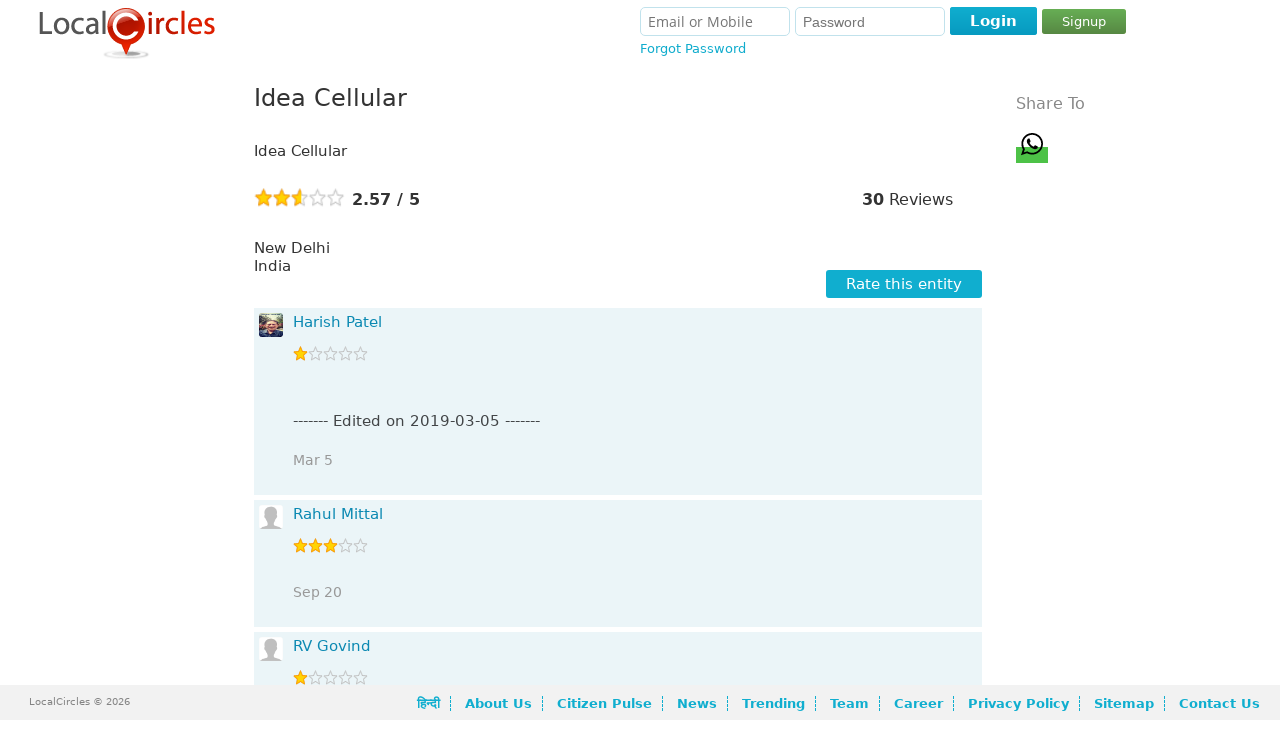

--- FILE ---
content_type: text/html; charset=UTF-8
request_url: https://www.localcircles.com/a/public/rating/iytrmqmqmq
body_size: 24944
content:
 <!DOCTYPE HTML><html> <head><link rel='next' href='https://www.localcircles.com/a/public/rating/idea-cellular/iytrmqmqmq/2'> <meta http-equiv="X-UA-Compatible" content="IE=edge,chrome=1" /><meta http-equiv="Content-Type" content="text/html; charset=utf-8" /><script type="text/javascript">(window.NREUM||(NREUM={})).init={ajax:{deny_list:["bam.nr-data.net"]},feature_flags:["soft_nav"]};(window.NREUM||(NREUM={})).loader_config={licenseKey:"fa8a8f49bf",applicationID:"2120107",browserID:"2120121"};;/*! For license information please see nr-loader-rum-1.308.0.min.js.LICENSE.txt */
(()=>{var e,t,r={163:(e,t,r)=>{"use strict";r.d(t,{j:()=>E});var n=r(384),i=r(1741);var a=r(2555);r(860).K7.genericEvents;const s="experimental.resources",o="register",c=e=>{if(!e||"string"!=typeof e)return!1;try{document.createDocumentFragment().querySelector(e)}catch{return!1}return!0};var d=r(2614),u=r(944),l=r(8122);const f="[data-nr-mask]",g=e=>(0,l.a)(e,(()=>{const e={feature_flags:[],experimental:{allow_registered_children:!1,resources:!1},mask_selector:"*",block_selector:"[data-nr-block]",mask_input_options:{color:!1,date:!1,"datetime-local":!1,email:!1,month:!1,number:!1,range:!1,search:!1,tel:!1,text:!1,time:!1,url:!1,week:!1,textarea:!1,select:!1,password:!0}};return{ajax:{deny_list:void 0,block_internal:!0,enabled:!0,autoStart:!0},api:{get allow_registered_children(){return e.feature_flags.includes(o)||e.experimental.allow_registered_children},set allow_registered_children(t){e.experimental.allow_registered_children=t},duplicate_registered_data:!1},browser_consent_mode:{enabled:!1},distributed_tracing:{enabled:void 0,exclude_newrelic_header:void 0,cors_use_newrelic_header:void 0,cors_use_tracecontext_headers:void 0,allowed_origins:void 0},get feature_flags(){return e.feature_flags},set feature_flags(t){e.feature_flags=t},generic_events:{enabled:!0,autoStart:!0},harvest:{interval:30},jserrors:{enabled:!0,autoStart:!0},logging:{enabled:!0,autoStart:!0},metrics:{enabled:!0,autoStart:!0},obfuscate:void 0,page_action:{enabled:!0},page_view_event:{enabled:!0,autoStart:!0},page_view_timing:{enabled:!0,autoStart:!0},performance:{capture_marks:!1,capture_measures:!1,capture_detail:!0,resources:{get enabled(){return e.feature_flags.includes(s)||e.experimental.resources},set enabled(t){e.experimental.resources=t},asset_types:[],first_party_domains:[],ignore_newrelic:!0}},privacy:{cookies_enabled:!0},proxy:{assets:void 0,beacon:void 0},session:{expiresMs:d.wk,inactiveMs:d.BB},session_replay:{autoStart:!0,enabled:!1,preload:!1,sampling_rate:10,error_sampling_rate:100,collect_fonts:!1,inline_images:!1,fix_stylesheets:!0,mask_all_inputs:!0,get mask_text_selector(){return e.mask_selector},set mask_text_selector(t){c(t)?e.mask_selector="".concat(t,",").concat(f):""===t||null===t?e.mask_selector=f:(0,u.R)(5,t)},get block_class(){return"nr-block"},get ignore_class(){return"nr-ignore"},get mask_text_class(){return"nr-mask"},get block_selector(){return e.block_selector},set block_selector(t){c(t)?e.block_selector+=",".concat(t):""!==t&&(0,u.R)(6,t)},get mask_input_options(){return e.mask_input_options},set mask_input_options(t){t&&"object"==typeof t?e.mask_input_options={...t,password:!0}:(0,u.R)(7,t)}},session_trace:{enabled:!0,autoStart:!0},soft_navigations:{enabled:!0,autoStart:!0},spa:{enabled:!0,autoStart:!0},ssl:void 0,user_actions:{enabled:!0,elementAttributes:["id","className","tagName","type"]}}})());var p=r(6154),m=r(9324);let h=0;const v={buildEnv:m.F3,distMethod:m.Xs,version:m.xv,originTime:p.WN},b={consented:!1},y={appMetadata:{},get consented(){return this.session?.state?.consent||b.consented},set consented(e){b.consented=e},customTransaction:void 0,denyList:void 0,disabled:!1,harvester:void 0,isolatedBacklog:!1,isRecording:!1,loaderType:void 0,maxBytes:3e4,obfuscator:void 0,onerror:void 0,ptid:void 0,releaseIds:{},session:void 0,timeKeeper:void 0,registeredEntities:[],jsAttributesMetadata:{bytes:0},get harvestCount(){return++h}},_=e=>{const t=(0,l.a)(e,y),r=Object.keys(v).reduce((e,t)=>(e[t]={value:v[t],writable:!1,configurable:!0,enumerable:!0},e),{});return Object.defineProperties(t,r)};var w=r(5701);const x=e=>{const t=e.startsWith("http");e+="/",r.p=t?e:"https://"+e};var R=r(7836),k=r(3241);const A={accountID:void 0,trustKey:void 0,agentID:void 0,licenseKey:void 0,applicationID:void 0,xpid:void 0},S=e=>(0,l.a)(e,A),T=new Set;function E(e,t={},r,s){let{init:o,info:c,loader_config:d,runtime:u={},exposed:l=!0}=t;if(!c){const e=(0,n.pV)();o=e.init,c=e.info,d=e.loader_config}e.init=g(o||{}),e.loader_config=S(d||{}),c.jsAttributes??={},p.bv&&(c.jsAttributes.isWorker=!0),e.info=(0,a.D)(c);const f=e.init,m=[c.beacon,c.errorBeacon];T.has(e.agentIdentifier)||(f.proxy.assets&&(x(f.proxy.assets),m.push(f.proxy.assets)),f.proxy.beacon&&m.push(f.proxy.beacon),e.beacons=[...m],function(e){const t=(0,n.pV)();Object.getOwnPropertyNames(i.W.prototype).forEach(r=>{const n=i.W.prototype[r];if("function"!=typeof n||"constructor"===n)return;let a=t[r];e[r]&&!1!==e.exposed&&"micro-agent"!==e.runtime?.loaderType&&(t[r]=(...t)=>{const n=e[r](...t);return a?a(...t):n})})}(e),(0,n.US)("activatedFeatures",w.B)),u.denyList=[...f.ajax.deny_list||[],...f.ajax.block_internal?m:[]],u.ptid=e.agentIdentifier,u.loaderType=r,e.runtime=_(u),T.has(e.agentIdentifier)||(e.ee=R.ee.get(e.agentIdentifier),e.exposed=l,(0,k.W)({agentIdentifier:e.agentIdentifier,drained:!!w.B?.[e.agentIdentifier],type:"lifecycle",name:"initialize",feature:void 0,data:e.config})),T.add(e.agentIdentifier)}},384:(e,t,r)=>{"use strict";r.d(t,{NT:()=>s,US:()=>u,Zm:()=>o,bQ:()=>d,dV:()=>c,pV:()=>l});var n=r(6154),i=r(1863),a=r(1910);const s={beacon:"bam.nr-data.net",errorBeacon:"bam.nr-data.net"};function o(){return n.gm.NREUM||(n.gm.NREUM={}),void 0===n.gm.newrelic&&(n.gm.newrelic=n.gm.NREUM),n.gm.NREUM}function c(){let e=o();return e.o||(e.o={ST:n.gm.setTimeout,SI:n.gm.setImmediate||n.gm.setInterval,CT:n.gm.clearTimeout,XHR:n.gm.XMLHttpRequest,REQ:n.gm.Request,EV:n.gm.Event,PR:n.gm.Promise,MO:n.gm.MutationObserver,FETCH:n.gm.fetch,WS:n.gm.WebSocket},(0,a.i)(...Object.values(e.o))),e}function d(e,t){let r=o();r.initializedAgents??={},t.initializedAt={ms:(0,i.t)(),date:new Date},r.initializedAgents[e]=t}function u(e,t){o()[e]=t}function l(){return function(){let e=o();const t=e.info||{};e.info={beacon:s.beacon,errorBeacon:s.errorBeacon,...t}}(),function(){let e=o();const t=e.init||{};e.init={...t}}(),c(),function(){let e=o();const t=e.loader_config||{};e.loader_config={...t}}(),o()}},782:(e,t,r)=>{"use strict";r.d(t,{T:()=>n});const n=r(860).K7.pageViewTiming},860:(e,t,r)=>{"use strict";r.d(t,{$J:()=>u,K7:()=>c,P3:()=>d,XX:()=>i,Yy:()=>o,df:()=>a,qY:()=>n,v4:()=>s});const n="events",i="jserrors",a="browser/blobs",s="rum",o="browser/logs",c={ajax:"ajax",genericEvents:"generic_events",jserrors:i,logging:"logging",metrics:"metrics",pageAction:"page_action",pageViewEvent:"page_view_event",pageViewTiming:"page_view_timing",sessionReplay:"session_replay",sessionTrace:"session_trace",softNav:"soft_navigations",spa:"spa"},d={[c.pageViewEvent]:1,[c.pageViewTiming]:2,[c.metrics]:3,[c.jserrors]:4,[c.spa]:5,[c.ajax]:6,[c.sessionTrace]:7,[c.softNav]:8,[c.sessionReplay]:9,[c.logging]:10,[c.genericEvents]:11},u={[c.pageViewEvent]:s,[c.pageViewTiming]:n,[c.ajax]:n,[c.spa]:n,[c.softNav]:n,[c.metrics]:i,[c.jserrors]:i,[c.sessionTrace]:a,[c.sessionReplay]:a,[c.logging]:o,[c.genericEvents]:"ins"}},944:(e,t,r)=>{"use strict";r.d(t,{R:()=>i});var n=r(3241);function i(e,t){"function"==typeof console.debug&&(console.debug("New Relic Warning: https://github.com/newrelic/newrelic-browser-agent/blob/main/docs/warning-codes.md#".concat(e),t),(0,n.W)({agentIdentifier:null,drained:null,type:"data",name:"warn",feature:"warn",data:{code:e,secondary:t}}))}},1687:(e,t,r)=>{"use strict";r.d(t,{Ak:()=>d,Ze:()=>f,x3:()=>u});var n=r(3241),i=r(7836),a=r(3606),s=r(860),o=r(2646);const c={};function d(e,t){const r={staged:!1,priority:s.P3[t]||0};l(e),c[e].get(t)||c[e].set(t,r)}function u(e,t){e&&c[e]&&(c[e].get(t)&&c[e].delete(t),p(e,t,!1),c[e].size&&g(e))}function l(e){if(!e)throw new Error("agentIdentifier required");c[e]||(c[e]=new Map)}function f(e="",t="feature",r=!1){if(l(e),!e||!c[e].get(t)||r)return p(e,t);c[e].get(t).staged=!0,g(e)}function g(e){const t=Array.from(c[e]);t.every(([e,t])=>t.staged)&&(t.sort((e,t)=>e[1].priority-t[1].priority),t.forEach(([t])=>{c[e].delete(t),p(e,t)}))}function p(e,t,r=!0){const s=e?i.ee.get(e):i.ee,c=a.i.handlers;if(!s.aborted&&s.backlog&&c){if((0,n.W)({agentIdentifier:e,type:"lifecycle",name:"drain",feature:t}),r){const e=s.backlog[t],r=c[t];if(r){for(let t=0;e&&t<e.length;++t)m(e[t],r);Object.entries(r).forEach(([e,t])=>{Object.values(t||{}).forEach(t=>{t[0]?.on&&t[0]?.context()instanceof o.y&&t[0].on(e,t[1])})})}}s.isolatedBacklog||delete c[t],s.backlog[t]=null,s.emit("drain-"+t,[])}}function m(e,t){var r=e[1];Object.values(t[r]||{}).forEach(t=>{var r=e[0];if(t[0]===r){var n=t[1],i=e[3],a=e[2];n.apply(i,a)}})}},1738:(e,t,r)=>{"use strict";r.d(t,{U:()=>g,Y:()=>f});var n=r(3241),i=r(9908),a=r(1863),s=r(944),o=r(5701),c=r(3969),d=r(8362),u=r(860),l=r(4261);function f(e,t,r,a){const f=a||r;!f||f[e]&&f[e]!==d.d.prototype[e]||(f[e]=function(){(0,i.p)(c.xV,["API/"+e+"/called"],void 0,u.K7.metrics,r.ee),(0,n.W)({agentIdentifier:r.agentIdentifier,drained:!!o.B?.[r.agentIdentifier],type:"data",name:"api",feature:l.Pl+e,data:{}});try{return t.apply(this,arguments)}catch(e){(0,s.R)(23,e)}})}function g(e,t,r,n,s){const o=e.info;null===r?delete o.jsAttributes[t]:o.jsAttributes[t]=r,(s||null===r)&&(0,i.p)(l.Pl+n,[(0,a.t)(),t,r],void 0,"session",e.ee)}},1741:(e,t,r)=>{"use strict";r.d(t,{W:()=>a});var n=r(944),i=r(4261);class a{#e(e,...t){if(this[e]!==a.prototype[e])return this[e](...t);(0,n.R)(35,e)}addPageAction(e,t){return this.#e(i.hG,e,t)}register(e){return this.#e(i.eY,e)}recordCustomEvent(e,t){return this.#e(i.fF,e,t)}setPageViewName(e,t){return this.#e(i.Fw,e,t)}setCustomAttribute(e,t,r){return this.#e(i.cD,e,t,r)}noticeError(e,t){return this.#e(i.o5,e,t)}setUserId(e,t=!1){return this.#e(i.Dl,e,t)}setApplicationVersion(e){return this.#e(i.nb,e)}setErrorHandler(e){return this.#e(i.bt,e)}addRelease(e,t){return this.#e(i.k6,e,t)}log(e,t){return this.#e(i.$9,e,t)}start(){return this.#e(i.d3)}finished(e){return this.#e(i.BL,e)}recordReplay(){return this.#e(i.CH)}pauseReplay(){return this.#e(i.Tb)}addToTrace(e){return this.#e(i.U2,e)}setCurrentRouteName(e){return this.#e(i.PA,e)}interaction(e){return this.#e(i.dT,e)}wrapLogger(e,t,r){return this.#e(i.Wb,e,t,r)}measure(e,t){return this.#e(i.V1,e,t)}consent(e){return this.#e(i.Pv,e)}}},1863:(e,t,r)=>{"use strict";function n(){return Math.floor(performance.now())}r.d(t,{t:()=>n})},1910:(e,t,r)=>{"use strict";r.d(t,{i:()=>a});var n=r(944);const i=new Map;function a(...e){return e.every(e=>{if(i.has(e))return i.get(e);const t="function"==typeof e?e.toString():"",r=t.includes("[native code]"),a=t.includes("nrWrapper");return r||a||(0,n.R)(64,e?.name||t),i.set(e,r),r})}},2555:(e,t,r)=>{"use strict";r.d(t,{D:()=>o,f:()=>s});var n=r(384),i=r(8122);const a={beacon:n.NT.beacon,errorBeacon:n.NT.errorBeacon,licenseKey:void 0,applicationID:void 0,sa:void 0,queueTime:void 0,applicationTime:void 0,ttGuid:void 0,user:void 0,account:void 0,product:void 0,extra:void 0,jsAttributes:{},userAttributes:void 0,atts:void 0,transactionName:void 0,tNamePlain:void 0};function s(e){try{return!!e.licenseKey&&!!e.errorBeacon&&!!e.applicationID}catch(e){return!1}}const o=e=>(0,i.a)(e,a)},2614:(e,t,r)=>{"use strict";r.d(t,{BB:()=>s,H3:()=>n,g:()=>d,iL:()=>c,tS:()=>o,uh:()=>i,wk:()=>a});const n="NRBA",i="SESSION",a=144e5,s=18e5,o={STARTED:"session-started",PAUSE:"session-pause",RESET:"session-reset",RESUME:"session-resume",UPDATE:"session-update"},c={SAME_TAB:"same-tab",CROSS_TAB:"cross-tab"},d={OFF:0,FULL:1,ERROR:2}},2646:(e,t,r)=>{"use strict";r.d(t,{y:()=>n});class n{constructor(e){this.contextId=e}}},2843:(e,t,r)=>{"use strict";r.d(t,{G:()=>a,u:()=>i});var n=r(3878);function i(e,t=!1,r,i){(0,n.DD)("visibilitychange",function(){if(t)return void("hidden"===document.visibilityState&&e());e(document.visibilityState)},r,i)}function a(e,t,r){(0,n.sp)("pagehide",e,t,r)}},3241:(e,t,r)=>{"use strict";r.d(t,{W:()=>a});var n=r(6154);const i="newrelic";function a(e={}){try{n.gm.dispatchEvent(new CustomEvent(i,{detail:e}))}catch(e){}}},3606:(e,t,r)=>{"use strict";r.d(t,{i:()=>a});var n=r(9908);a.on=s;var i=a.handlers={};function a(e,t,r,a){s(a||n.d,i,e,t,r)}function s(e,t,r,i,a){a||(a="feature"),e||(e=n.d);var s=t[a]=t[a]||{};(s[r]=s[r]||[]).push([e,i])}},3878:(e,t,r)=>{"use strict";function n(e,t){return{capture:e,passive:!1,signal:t}}function i(e,t,r=!1,i){window.addEventListener(e,t,n(r,i))}function a(e,t,r=!1,i){document.addEventListener(e,t,n(r,i))}r.d(t,{DD:()=>a,jT:()=>n,sp:()=>i})},3969:(e,t,r)=>{"use strict";r.d(t,{TZ:()=>n,XG:()=>o,rs:()=>i,xV:()=>s,z_:()=>a});const n=r(860).K7.metrics,i="sm",a="cm",s="storeSupportabilityMetrics",o="storeEventMetrics"},4234:(e,t,r)=>{"use strict";r.d(t,{W:()=>a});var n=r(7836),i=r(1687);class a{constructor(e,t){this.agentIdentifier=e,this.ee=n.ee.get(e),this.featureName=t,this.blocked=!1}deregisterDrain(){(0,i.x3)(this.agentIdentifier,this.featureName)}}},4261:(e,t,r)=>{"use strict";r.d(t,{$9:()=>d,BL:()=>o,CH:()=>g,Dl:()=>_,Fw:()=>y,PA:()=>h,Pl:()=>n,Pv:()=>k,Tb:()=>l,U2:()=>a,V1:()=>R,Wb:()=>x,bt:()=>b,cD:()=>v,d3:()=>w,dT:()=>c,eY:()=>p,fF:()=>f,hG:()=>i,k6:()=>s,nb:()=>m,o5:()=>u});const n="api-",i="addPageAction",a="addToTrace",s="addRelease",o="finished",c="interaction",d="log",u="noticeError",l="pauseReplay",f="recordCustomEvent",g="recordReplay",p="register",m="setApplicationVersion",h="setCurrentRouteName",v="setCustomAttribute",b="setErrorHandler",y="setPageViewName",_="setUserId",w="start",x="wrapLogger",R="measure",k="consent"},5289:(e,t,r)=>{"use strict";r.d(t,{GG:()=>s,Qr:()=>c,sB:()=>o});var n=r(3878),i=r(6389);function a(){return"undefined"==typeof document||"complete"===document.readyState}function s(e,t){if(a())return e();const r=(0,i.J)(e),s=setInterval(()=>{a()&&(clearInterval(s),r())},500);(0,n.sp)("load",r,t)}function o(e){if(a())return e();(0,n.DD)("DOMContentLoaded",e)}function c(e){if(a())return e();(0,n.sp)("popstate",e)}},5607:(e,t,r)=>{"use strict";r.d(t,{W:()=>n});const n=(0,r(9566).bz)()},5701:(e,t,r)=>{"use strict";r.d(t,{B:()=>a,t:()=>s});var n=r(3241);const i=new Set,a={};function s(e,t){const r=t.agentIdentifier;a[r]??={},e&&"object"==typeof e&&(i.has(r)||(t.ee.emit("rumresp",[e]),a[r]=e,i.add(r),(0,n.W)({agentIdentifier:r,loaded:!0,drained:!0,type:"lifecycle",name:"load",feature:void 0,data:e})))}},6154:(e,t,r)=>{"use strict";r.d(t,{OF:()=>c,RI:()=>i,WN:()=>u,bv:()=>a,eN:()=>l,gm:()=>s,mw:()=>o,sb:()=>d});var n=r(1863);const i="undefined"!=typeof window&&!!window.document,a="undefined"!=typeof WorkerGlobalScope&&("undefined"!=typeof self&&self instanceof WorkerGlobalScope&&self.navigator instanceof WorkerNavigator||"undefined"!=typeof globalThis&&globalThis instanceof WorkerGlobalScope&&globalThis.navigator instanceof WorkerNavigator),s=i?window:"undefined"!=typeof WorkerGlobalScope&&("undefined"!=typeof self&&self instanceof WorkerGlobalScope&&self||"undefined"!=typeof globalThis&&globalThis instanceof WorkerGlobalScope&&globalThis),o=Boolean("hidden"===s?.document?.visibilityState),c=/iPad|iPhone|iPod/.test(s.navigator?.userAgent),d=c&&"undefined"==typeof SharedWorker,u=((()=>{const e=s.navigator?.userAgent?.match(/Firefox[/\s](\d+\.\d+)/);Array.isArray(e)&&e.length>=2&&e[1]})(),Date.now()-(0,n.t)()),l=()=>"undefined"!=typeof PerformanceNavigationTiming&&s?.performance?.getEntriesByType("navigation")?.[0]?.responseStart},6389:(e,t,r)=>{"use strict";function n(e,t=500,r={}){const n=r?.leading||!1;let i;return(...r)=>{n&&void 0===i&&(e.apply(this,r),i=setTimeout(()=>{i=clearTimeout(i)},t)),n||(clearTimeout(i),i=setTimeout(()=>{e.apply(this,r)},t))}}function i(e){let t=!1;return(...r)=>{t||(t=!0,e.apply(this,r))}}r.d(t,{J:()=>i,s:()=>n})},6630:(e,t,r)=>{"use strict";r.d(t,{T:()=>n});const n=r(860).K7.pageViewEvent},7699:(e,t,r)=>{"use strict";r.d(t,{It:()=>a,KC:()=>o,No:()=>i,qh:()=>s});var n=r(860);const i=16e3,a=1e6,s="SESSION_ERROR",o={[n.K7.logging]:!0,[n.K7.genericEvents]:!1,[n.K7.jserrors]:!1,[n.K7.ajax]:!1}},7836:(e,t,r)=>{"use strict";r.d(t,{P:()=>o,ee:()=>c});var n=r(384),i=r(8990),a=r(2646),s=r(5607);const o="nr@context:".concat(s.W),c=function e(t,r){var n={},s={},u={},l=!1;try{l=16===r.length&&d.initializedAgents?.[r]?.runtime.isolatedBacklog}catch(e){}var f={on:p,addEventListener:p,removeEventListener:function(e,t){var r=n[e];if(!r)return;for(var i=0;i<r.length;i++)r[i]===t&&r.splice(i,1)},emit:function(e,r,n,i,a){!1!==a&&(a=!0);if(c.aborted&&!i)return;t&&a&&t.emit(e,r,n);var o=g(n);m(e).forEach(e=>{e.apply(o,r)});var d=v()[s[e]];d&&d.push([f,e,r,o]);return o},get:h,listeners:m,context:g,buffer:function(e,t){const r=v();if(t=t||"feature",f.aborted)return;Object.entries(e||{}).forEach(([e,n])=>{s[n]=t,t in r||(r[t]=[])})},abort:function(){f._aborted=!0,Object.keys(f.backlog).forEach(e=>{delete f.backlog[e]})},isBuffering:function(e){return!!v()[s[e]]},debugId:r,backlog:l?{}:t&&"object"==typeof t.backlog?t.backlog:{},isolatedBacklog:l};return Object.defineProperty(f,"aborted",{get:()=>{let e=f._aborted||!1;return e||(t&&(e=t.aborted),e)}}),f;function g(e){return e&&e instanceof a.y?e:e?(0,i.I)(e,o,()=>new a.y(o)):new a.y(o)}function p(e,t){n[e]=m(e).concat(t)}function m(e){return n[e]||[]}function h(t){return u[t]=u[t]||e(f,t)}function v(){return f.backlog}}(void 0,"globalEE"),d=(0,n.Zm)();d.ee||(d.ee=c)},8122:(e,t,r)=>{"use strict";r.d(t,{a:()=>i});var n=r(944);function i(e,t){try{if(!e||"object"!=typeof e)return(0,n.R)(3);if(!t||"object"!=typeof t)return(0,n.R)(4);const r=Object.create(Object.getPrototypeOf(t),Object.getOwnPropertyDescriptors(t)),a=0===Object.keys(r).length?e:r;for(let s in a)if(void 0!==e[s])try{if(null===e[s]){r[s]=null;continue}Array.isArray(e[s])&&Array.isArray(t[s])?r[s]=Array.from(new Set([...e[s],...t[s]])):"object"==typeof e[s]&&"object"==typeof t[s]?r[s]=i(e[s],t[s]):r[s]=e[s]}catch(e){r[s]||(0,n.R)(1,e)}return r}catch(e){(0,n.R)(2,e)}}},8362:(e,t,r)=>{"use strict";r.d(t,{d:()=>a});var n=r(9566),i=r(1741);class a extends i.W{agentIdentifier=(0,n.LA)(16)}},8374:(e,t,r)=>{r.nc=(()=>{try{return document?.currentScript?.nonce}catch(e){}return""})()},8990:(e,t,r)=>{"use strict";r.d(t,{I:()=>i});var n=Object.prototype.hasOwnProperty;function i(e,t,r){if(n.call(e,t))return e[t];var i=r();if(Object.defineProperty&&Object.keys)try{return Object.defineProperty(e,t,{value:i,writable:!0,enumerable:!1}),i}catch(e){}return e[t]=i,i}},9324:(e,t,r)=>{"use strict";r.d(t,{F3:()=>i,Xs:()=>a,xv:()=>n});const n="1.308.0",i="PROD",a="CDN"},9566:(e,t,r)=>{"use strict";r.d(t,{LA:()=>o,bz:()=>s});var n=r(6154);const i="xxxxxxxx-xxxx-4xxx-yxxx-xxxxxxxxxxxx";function a(e,t){return e?15&e[t]:16*Math.random()|0}function s(){const e=n.gm?.crypto||n.gm?.msCrypto;let t,r=0;return e&&e.getRandomValues&&(t=e.getRandomValues(new Uint8Array(30))),i.split("").map(e=>"x"===e?a(t,r++).toString(16):"y"===e?(3&a()|8).toString(16):e).join("")}function o(e){const t=n.gm?.crypto||n.gm?.msCrypto;let r,i=0;t&&t.getRandomValues&&(r=t.getRandomValues(new Uint8Array(e)));const s=[];for(var o=0;o<e;o++)s.push(a(r,i++).toString(16));return s.join("")}},9908:(e,t,r)=>{"use strict";r.d(t,{d:()=>n,p:()=>i});var n=r(7836).ee.get("handle");function i(e,t,r,i,a){a?(a.buffer([e],i),a.emit(e,t,r)):(n.buffer([e],i),n.emit(e,t,r))}}},n={};function i(e){var t=n[e];if(void 0!==t)return t.exports;var a=n[e]={exports:{}};return r[e](a,a.exports,i),a.exports}i.m=r,i.d=(e,t)=>{for(var r in t)i.o(t,r)&&!i.o(e,r)&&Object.defineProperty(e,r,{enumerable:!0,get:t[r]})},i.f={},i.e=e=>Promise.all(Object.keys(i.f).reduce((t,r)=>(i.f[r](e,t),t),[])),i.u=e=>"nr-rum-1.308.0.min.js",i.o=(e,t)=>Object.prototype.hasOwnProperty.call(e,t),e={},t="NRBA-1.308.0.PROD:",i.l=(r,n,a,s)=>{if(e[r])e[r].push(n);else{var o,c;if(void 0!==a)for(var d=document.getElementsByTagName("script"),u=0;u<d.length;u++){var l=d[u];if(l.getAttribute("src")==r||l.getAttribute("data-webpack")==t+a){o=l;break}}if(!o){c=!0;var f={296:"sha512-+MIMDsOcckGXa1EdWHqFNv7P+JUkd5kQwCBr3KE6uCvnsBNUrdSt4a/3/L4j4TxtnaMNjHpza2/erNQbpacJQA=="};(o=document.createElement("script")).charset="utf-8",i.nc&&o.setAttribute("nonce",i.nc),o.setAttribute("data-webpack",t+a),o.src=r,0!==o.src.indexOf(window.location.origin+"/")&&(o.crossOrigin="anonymous"),f[s]&&(o.integrity=f[s])}e[r]=[n];var g=(t,n)=>{o.onerror=o.onload=null,clearTimeout(p);var i=e[r];if(delete e[r],o.parentNode&&o.parentNode.removeChild(o),i&&i.forEach(e=>e(n)),t)return t(n)},p=setTimeout(g.bind(null,void 0,{type:"timeout",target:o}),12e4);o.onerror=g.bind(null,o.onerror),o.onload=g.bind(null,o.onload),c&&document.head.appendChild(o)}},i.r=e=>{"undefined"!=typeof Symbol&&Symbol.toStringTag&&Object.defineProperty(e,Symbol.toStringTag,{value:"Module"}),Object.defineProperty(e,"__esModule",{value:!0})},i.p="https://js-agent.newrelic.com/",(()=>{var e={374:0,840:0};i.f.j=(t,r)=>{var n=i.o(e,t)?e[t]:void 0;if(0!==n)if(n)r.push(n[2]);else{var a=new Promise((r,i)=>n=e[t]=[r,i]);r.push(n[2]=a);var s=i.p+i.u(t),o=new Error;i.l(s,r=>{if(i.o(e,t)&&(0!==(n=e[t])&&(e[t]=void 0),n)){var a=r&&("load"===r.type?"missing":r.type),s=r&&r.target&&r.target.src;o.message="Loading chunk "+t+" failed: ("+a+": "+s+")",o.name="ChunkLoadError",o.type=a,o.request=s,n[1](o)}},"chunk-"+t,t)}};var t=(t,r)=>{var n,a,[s,o,c]=r,d=0;if(s.some(t=>0!==e[t])){for(n in o)i.o(o,n)&&(i.m[n]=o[n]);if(c)c(i)}for(t&&t(r);d<s.length;d++)a=s[d],i.o(e,a)&&e[a]&&e[a][0](),e[a]=0},r=self["webpackChunk:NRBA-1.308.0.PROD"]=self["webpackChunk:NRBA-1.308.0.PROD"]||[];r.forEach(t.bind(null,0)),r.push=t.bind(null,r.push.bind(r))})(),(()=>{"use strict";i(8374);var e=i(8362),t=i(860);const r=Object.values(t.K7);var n=i(163);var a=i(9908),s=i(1863),o=i(4261),c=i(1738);var d=i(1687),u=i(4234),l=i(5289),f=i(6154),g=i(944),p=i(384);const m=e=>f.RI&&!0===e?.privacy.cookies_enabled;function h(e){return!!(0,p.dV)().o.MO&&m(e)&&!0===e?.session_trace.enabled}var v=i(6389),b=i(7699);class y extends u.W{constructor(e,t){super(e.agentIdentifier,t),this.agentRef=e,this.abortHandler=void 0,this.featAggregate=void 0,this.loadedSuccessfully=void 0,this.onAggregateImported=new Promise(e=>{this.loadedSuccessfully=e}),this.deferred=Promise.resolve(),!1===e.init[this.featureName].autoStart?this.deferred=new Promise((t,r)=>{this.ee.on("manual-start-all",(0,v.J)(()=>{(0,d.Ak)(e.agentIdentifier,this.featureName),t()}))}):(0,d.Ak)(e.agentIdentifier,t)}importAggregator(e,t,r={}){if(this.featAggregate)return;const n=async()=>{let n;await this.deferred;try{if(m(e.init)){const{setupAgentSession:t}=await i.e(296).then(i.bind(i,3305));n=t(e)}}catch(e){(0,g.R)(20,e),this.ee.emit("internal-error",[e]),(0,a.p)(b.qh,[e],void 0,this.featureName,this.ee)}try{if(!this.#t(this.featureName,n,e.init))return(0,d.Ze)(this.agentIdentifier,this.featureName),void this.loadedSuccessfully(!1);const{Aggregate:i}=await t();this.featAggregate=new i(e,r),e.runtime.harvester.initializedAggregates.push(this.featAggregate),this.loadedSuccessfully(!0)}catch(e){(0,g.R)(34,e),this.abortHandler?.(),(0,d.Ze)(this.agentIdentifier,this.featureName,!0),this.loadedSuccessfully(!1),this.ee&&this.ee.abort()}};f.RI?(0,l.GG)(()=>n(),!0):n()}#t(e,r,n){if(this.blocked)return!1;switch(e){case t.K7.sessionReplay:return h(n)&&!!r;case t.K7.sessionTrace:return!!r;default:return!0}}}var _=i(6630),w=i(2614),x=i(3241);class R extends y{static featureName=_.T;constructor(e){var t;super(e,_.T),this.setupInspectionEvents(e.agentIdentifier),t=e,(0,c.Y)(o.Fw,function(e,r){"string"==typeof e&&("/"!==e.charAt(0)&&(e="/"+e),t.runtime.customTransaction=(r||"http://custom.transaction")+e,(0,a.p)(o.Pl+o.Fw,[(0,s.t)()],void 0,void 0,t.ee))},t),this.importAggregator(e,()=>i.e(296).then(i.bind(i,3943)))}setupInspectionEvents(e){const t=(t,r)=>{t&&(0,x.W)({agentIdentifier:e,timeStamp:t.timeStamp,loaded:"complete"===t.target.readyState,type:"window",name:r,data:t.target.location+""})};(0,l.sB)(e=>{t(e,"DOMContentLoaded")}),(0,l.GG)(e=>{t(e,"load")}),(0,l.Qr)(e=>{t(e,"navigate")}),this.ee.on(w.tS.UPDATE,(t,r)=>{(0,x.W)({agentIdentifier:e,type:"lifecycle",name:"session",data:r})})}}class k extends e.d{constructor(e){var t;(super(),f.gm)?(this.features={},(0,p.bQ)(this.agentIdentifier,this),this.desiredFeatures=new Set(e.features||[]),this.desiredFeatures.add(R),(0,n.j)(this,e,e.loaderType||"agent"),t=this,(0,c.Y)(o.cD,function(e,r,n=!1){if("string"==typeof e){if(["string","number","boolean"].includes(typeof r)||null===r)return(0,c.U)(t,e,r,o.cD,n);(0,g.R)(40,typeof r)}else(0,g.R)(39,typeof e)},t),function(e){(0,c.Y)(o.Dl,function(t,r=!1){if("string"!=typeof t&&null!==t)return void(0,g.R)(41,typeof t);const n=e.info.jsAttributes["enduser.id"];r&&null!=n&&n!==t?(0,a.p)(o.Pl+"setUserIdAndResetSession",[t],void 0,"session",e.ee):(0,c.U)(e,"enduser.id",t,o.Dl,!0)},e)}(this),function(e){(0,c.Y)(o.nb,function(t){if("string"==typeof t||null===t)return(0,c.U)(e,"application.version",t,o.nb,!1);(0,g.R)(42,typeof t)},e)}(this),function(e){(0,c.Y)(o.d3,function(){e.ee.emit("manual-start-all")},e)}(this),function(e){(0,c.Y)(o.Pv,function(t=!0){if("boolean"==typeof t){if((0,a.p)(o.Pl+o.Pv,[t],void 0,"session",e.ee),e.runtime.consented=t,t){const t=e.features.page_view_event;t.onAggregateImported.then(e=>{const r=t.featAggregate;e&&!r.sentRum&&r.sendRum()})}}else(0,g.R)(65,typeof t)},e)}(this),this.run()):(0,g.R)(21)}get config(){return{info:this.info,init:this.init,loader_config:this.loader_config,runtime:this.runtime}}get api(){return this}run(){try{const e=function(e){const t={};return r.forEach(r=>{t[r]=!!e[r]?.enabled}),t}(this.init),n=[...this.desiredFeatures];n.sort((e,r)=>t.P3[e.featureName]-t.P3[r.featureName]),n.forEach(r=>{if(!e[r.featureName]&&r.featureName!==t.K7.pageViewEvent)return;if(r.featureName===t.K7.spa)return void(0,g.R)(67);const n=function(e){switch(e){case t.K7.ajax:return[t.K7.jserrors];case t.K7.sessionTrace:return[t.K7.ajax,t.K7.pageViewEvent];case t.K7.sessionReplay:return[t.K7.sessionTrace];case t.K7.pageViewTiming:return[t.K7.pageViewEvent];default:return[]}}(r.featureName).filter(e=>!(e in this.features));n.length>0&&(0,g.R)(36,{targetFeature:r.featureName,missingDependencies:n}),this.features[r.featureName]=new r(this)})}catch(e){(0,g.R)(22,e);for(const e in this.features)this.features[e].abortHandler?.();const t=(0,p.Zm)();delete t.initializedAgents[this.agentIdentifier]?.features,delete this.sharedAggregator;return t.ee.get(this.agentIdentifier).abort(),!1}}}var A=i(2843),S=i(782);class T extends y{static featureName=S.T;constructor(e){super(e,S.T),f.RI&&((0,A.u)(()=>(0,a.p)("docHidden",[(0,s.t)()],void 0,S.T,this.ee),!0),(0,A.G)(()=>(0,a.p)("winPagehide",[(0,s.t)()],void 0,S.T,this.ee)),this.importAggregator(e,()=>i.e(296).then(i.bind(i,2117))))}}var E=i(3969);class I extends y{static featureName=E.TZ;constructor(e){super(e,E.TZ),f.RI&&document.addEventListener("securitypolicyviolation",e=>{(0,a.p)(E.xV,["Generic/CSPViolation/Detected"],void 0,this.featureName,this.ee)}),this.importAggregator(e,()=>i.e(296).then(i.bind(i,9623)))}}new k({features:[R,T,I],loaderType:"lite"})})()})();</script> <meta name="apple-itunes-app" content="app-id=707948385"><meta name="google-play-app" content="app-id=org.apache.cordova.app.LocalCircles"><meta name="google-site-verification" content="I48Lp-KXZsmDVOOsISn-r9TnkwFncszcKG17SLChGZc" /> <title>Idea Cellular Rating, Mobile Networks</title><meta name="description" content="Idea Cellular Review, Address, Contact number & Email. Submit your complaint or review on Idea Cellular" /> <meta property="og:title" content="Idea Cellular Rating, Mobile Networks" /> <meta property="twitter:title" content="Idea Cellular Rating, Mobile Networks" /> <meta property="og:type" content="website" /> <meta property="og:url" content="https://www.localcircles.com/a/public/rating/iytrmqmqmq" /> <meta property="twitter:url" content="https://www.localcircles.com/a/public/rating/iytrmqmqmq" /> <meta property="og:image" content="https://s3-ap-southeast-1.amazonaws.com/lc-public-content/img/localcircles_logo.png" /> <meta property="twitter:image" content="https://s3-ap-southeast-1.amazonaws.com/lc-public-content/img/localcircles_logo.png" /> <meta property="og:site_name" content="LocalCircles" /> <meta property="og:description" content="Idea Cellular Review, Address, Contact number & Email. Submit your complaint or review on Idea Cellular" /> <meta property="twitter:description" content="Idea Cellular Review, Address, Contact number & Email. Submit your complaint or review on Idea Cellular" /> <meta name="keywords" content="Idea Cellular Mobile Networks"/><meta name="googlebot" content="noodp" /><meta name="document-type" content="Public" /><meta name="Classification" content="Local Social Networking and Local trusted businesses" /><link rel='alternate' media='only screen and (max-width: 640px)' href='https://m-www.localcircles.com/a/public/rating/iytrmqmqmq'> <script>var isFullSiteView = true;</script><meta name="viewport" content="width=device-width, initial-scale=1.0, maximum-scale=1.0, user-scalable=yes"/><script>isFullSiteView = false;</script> <link rel="icon" href="https://www.localcircles.com/a/favicon.ico"> <link rel="shortcut icon" href="https://www.localcircles.com/a/favicon.ico"> <link rel="apple-touch-icon" href="https://www.localcircles.com/a/favicon.ico"> <link rel="apple-touch-icon-precomposed" href="https://www.localcircles.com/a/favicon.ico"> <meta property="fb:app_id" content="350265768387090"><link type='text/css' rel='stylesheet' href='https://s3-ap-southeast-1.amazonaws.com/www-min/css/min/common.css?v=7.1.154'/><link type='text/css' rel='stylesheet' href='https://s3-ap-southeast-1.amazonaws.com/www-min/css/min/globalpublicpage.css?v=7.1.154'/><link type='text/css' rel='stylesheet' href='https://s3-ap-southeast-1.amazonaws.com/www-min/css/min/login.css?v=7.1.154'/><link type='text/css' rel='stylesheet' href='https://s3-ap-southeast-1.amazonaws.com/www-min/css/min/seo.css?v=7.1.154'/><link type='text/css' rel='stylesheet' href='https://s3-ap-southeast-1.amazonaws.com/www-min/css/min/publicpages.css?v=7.1.154'/><script>var trackEcptError = false; var isProd = true;	/*if(trackEcptError && isProd){	var _errs=["5171f0998c2f2bc015000605"];(function(a,b){//a.onerror=function(){_errs.push(arguments)}; var d=function(){var a=b.createElement("script"),c=b.getElementsByTagName("script")[0]; a.src="//d15qhc0lu1ghnk.cloudfront.net/beacon.js";a.async=!0; c.parentNode.insertBefore(a,c)};a.addEventListener?a.addEventListener("load",d,!1): a.attachEvent("onload",d)})(window,document);	}*/</script><style>.md-cls{visibility: visible;}</style><script type="text/javascript" >var locale = 'en_US.UTF-8';	var mapKey = 'AIzaSyCLN31ug6z7UUJYNiCmlrkE-zgiDNKasrs';	var GAAccount = 'VUEtMjg0NTk4ODEtMQ==';	var user149EncryptedUserId = "Cwj_pYYYTUIn5FILQnjDF77OG91FXZqb-oGf_TQFIh0";	var user699EncryptedUserId = "dSrYzlFglgMFikw04XpsmcAx0xfPPpzmAfr7nr9OefI";	var loggedInEmail = "";	var loggedInEncrytedUserId = "";	var isAggregateAjax = true;	var trackJSError = false;	var trackAjaxError = true;	var includeMixPanel = false;	var mixPanelKey = '8bdfee3ec66abbaa8dc8aeeaf7f7e0e5';	var maxFileUploadSize = 110;	var trackSignup = 'N';	var authority_user = false; var showAppDownloadMsg = false;	var solr_on = true;	var tagging_on = false;	var showResetBounce = 0;	var ajaxTimeDelay = 1000;	var showWebPush = 1;	var defaultLanguage = 'en';	var curUserDetails = {};	var ctx = 'https://www.localcircles.com/a/';var nonmobilectx = 'https://localcircles.com/a/';var mailerctx = 'http://mailer-app.localcircles.com/a/';var imgctx = 'https://s3-ap-southeast-1.amazonaws.com/lc-public-content/';var resctx = 'https://s3-ap-southeast-1.amazonaws.com/www-min/';var attactx = 'https://s3-ap-southeast-1.amazonaws.com/lc-public-content/';var protocol = 'https://';var trialmembercnt = 20;var bflag = '0';var ulang = 'hi_IN.UTF-8';var logincount = 0;var fid = '350265768387090';</script> </head> <body class="">  <input type="hidden" id="redirectUrl" value='productservices/vendor?vid=12888&vendorName=Idea Cellular'/> <div class="message-container"> <div class="status " id="statusDiv" > <div>  <div class="sts-lbl"> <span><span class="sts-cnt"></span></span> </div> <a href="javascript:;" class="sts-cls"></a> </div></div> </div> <div> <noscript><div id="no_brws"><b></b>You must enable Javascript in your browser to use LocalCircles.</div></noscript><div class="hdr-wrap"><script type="text/javascript"> var allMyCirclesIdList = null;</script> <div class="headindex lo"><div class="head_l_index"><div><a href="https://www.localcircles.com/a/" title="LocalCircles" class="logo"></a></div></div> <div class="login_index login"> <span class="login-fld"> <span> <span> <input type="text" id="email" tabindex="20" placeholder="Email or Mobile" name="email" size="24" value="" /> </span> <span class="pwd-fld"><input type="password" id="password" tabindex="21" placeholder="Password" name="password" size="18" autocomplete="off"/> </span><div class="err" id="loginErr">Email ID/Mobile Number and Password don't match<b></b></div> </span> <span class="log-opt"> <span>  </span> <span class="pwd-fld"> <a href="javascript:" tabindex="25" id="fgt-pwd" class="fgt-pwd">Forgot Password</a> </span> </span></span> <span class="loginBttns"><span class="loginBtn"><a href="javascript:;" tabindex="22" id='login' class="blue-button "><b class="l"></b><b class="msg">Login</b><b class="r"></b></a><a href="https://www.localcircles.com/a/index?redirectUrl=productservices/vendor?vid=12888&vendorName=Idea Cellular&action=signup" id="dSignUpbtn" class="dg-btn">Signup</a></span> </span> </div> <span class="lgn_mob"> <a href="https://www.localcircles.com/a/index?redirectUrl=productservices/vendor?vid=12888&vendorName=Idea Cellular&action=login" id="hdr_mob_login">Login</a> / <a href="https://www.localcircles.com/a/index?redirectUrl=productservices/vendor?vid=12888&vendorName=Idea Cellular&action=signup">Signup</a> <span><a href="javascript:;" class="menulisticon" id="hdr_showList">Show Tiles</a><div class="popMenuBox" id="menu_showList"> <b class="uarr"></b> <div class="md-cnt"> <ul> <li> <a href="https://www.localcircles.com/a/index/core?aboutus" title='About Us'>About Us</a> </li> <li> <a href="https://www.localcircles.com/a/index/core?thoughtleadership#Driving+Trust+Building+in+India+through+Social+Technology" title='Thought Leadership'>Citizen Engagement</a> </li> <li> <a href="https://www.localcircles.com/a/index/core?team" title='Team' class="ftr_team">Team</a> </li> <li> <a href="https://www.localcircles.com/a/index/core?career" title='Career' class="ftr_pp">Career</a> </li> <li> <a href="https://www.localcircles.com/a/index/privacypolicy" title='Privacy Policy' class="ftr_pp">Privacy Policy</a> </li> <li> <a href="https://www.localcircles.com/a/index/core?news" title='News' class="ftr_blog">News</a> </li> <li> <a href="https://www.localcircles.com/a/index/core?press" title='Press' class="ftr_pp">Press</a> </li> <li> <a href="https://www.localcircles.com/a/index/core?contactus" title='Contact Us' class="ftr_press" >Contact Us</a> </li> </ul> </div> </div></span> <a id="hdr_mob_login_cls" href="javascript:;" class="olCls">Close</a></span></div><div style="clear:both"></div></div> <div class="pgc-wrap"><div class="pageContent" id="pageContent"><div class="pageWidth"> <link type='text/css' rel='stylesheet' href='https://s3-ap-southeast-1.amazonaws.com/www-min/css/min/vendorlist.css?v=7.1.154'/><link type='text/css' rel='stylesheet' href='https://s3-ap-southeast-1.amazonaws.com/www-min/css/min/product.css?v=7.1.154'/><link type='text/css' rel='stylesheet' href='https://s3-ap-southeast-1.amazonaws.com/www-min/css/min/productpublicpage.css?v=7.1.154'/> <div class="pgc-wrap"> <div class="pageContent" id="pageContent" style="min-height: 649px;"> <div class="pageWidth"> <div> <div class="content vendor_details"> <div class="col-f"> </div> <div class="col-s"> <div class="seo-tmpl"> <div class="prd" style="border-bottom: none;" itemscope itemtype="http://schema.org/LocalBusiness"> <div> <div class="vendorName"> <h1 class="p-ttl" itemprop="name" > Idea Cellular </h1> <span style="display:none" itemprop="image">https://s3-ap-southeast-1.amazonaws.com/localcircles-s/img/localcircles_b_logo.jpg </span> <span style="display:none" itemprop="priceRange">0 </span> <span style="display:none" itemprop="telephone">000 </span> </div>  <div itemprop="description" class="p-desc"> Idea Cellular </div> <div class="entity-ratings-continer"> <span class="entity-ratings"> <a href="javascript:;" class="r1"><b style="width: 51.4%;"></b></a><b>2.57 / 5</b> </span> <span class="entity-reviews"> <b>30</b> Reviews </span> </div> <div> <div class="padd" itemprop="address" itemscope itemtype="http://schema.org/PostalAddress"> <dl> <dd itemprop="streetAddress"> </dd> <dd> <span itemprop="addressLocality">New Delhi</span> <span itemprop="postalCode"></span> </dd> <dd> India </dd> </dl> </div><div><dl><dd class="lc_rat_wrp" itemprop="aggregateRating" itemscope itemtype="http://schema.org/AggregateRating"> <meta itemprop="ratingValue" content="2.57" /><meta itemprop="bestRating" content="5" /><span style="display:none" itemprop="ratingValue">2.57</span><span style="display:none" itemprop="ratingCount">30</span> </dd><dd itemprop="review" itemscope itemtype="http://schema.org/Review"><span itemprop="reviewRating" itemscope itemtype="http://schema.org/Rating" style="display: block; margin-top: 15px;"><meta itemprop="ratingValue" content="2.57" /><meta itemprop="bestRating" content="5" /><span style="display:none" itemprop="ratingValue">2.57</span></span><span itemprop="author" itemscope itemtype="http://schema.org/Person"><span style="display:none" itemprop="name">LocalCircles</span></span></dd></dl></div> <div class="postComment"> <div class="pc-cmDiv"> <a href="https://www.localcircles.com/a/productservices/vendor?vid=12888&vendorName=Idea Cellular" class="blue-button"> Rate this entity </a> </div> </div>  <div class="prd-cmnts" cratingcnt="0" ncratingcnt="0">  <div class="prd-cwrp"> <div class="prd-mc" style="display:block"> <div class="pcmt" id="pc-30458"> <div class="init"> <a href="javascript:;"> <img class="par" src="https://s3-ap-southeast-1.amazonaws.com/lc-public-content/userimages/673690/160x160_21153213995c937f9841af0_male_21032019054208_profile.jpg"> </a> </div> <div class="pcnt"> <div class="pcttl"> <span> <a name="673690" cid="-1" uinfoonlyflag="1" href="https://www.localcircles.com/a/memberprofile?uid=IR6TPQ9jbzIuLhNzKc3JswqOu756tUQOLf_B_jKIl7M&comid=-1&uinfoonlyflag=1" class="name {?circleid}{:else}namenon Mom{/circleid}"> <span class="relname">Harish Patel</span> </a> </span> </div> <div class="user-ratings"> <span> <a href="javascript:;" tooltip="1.00" class="r1" rating="1.00"> <b style="width:20%"></b> </a> </span> </div> <div class="ft-cmt"> <br/><br/>------- Edited on 2019-03-05 -------<br/><br/> </div> <div class="like"> <span>Mar 5</span>  <span class="email-share hide"> <b>Share By Email:</b> <input type="email" placeholder="Share with the Rated Entity (Enter their Email)"/> <a class="b-btn" href="javascript:;" vid="12888" vname="Idea Cellular">Share</a> <div class="err"></div> </span> </div> </div> </div> <div class="pcmt" id="pc-29272"> <div class="init"> <a href="javascript:;"> <img class="par" src="https://s3-ap-southeast-1.amazonaws.com/lc-public-content/userimages/img/160x160_Dad.png"> </a> </div> <div class="pcnt"> <div class="pcttl"> <span> <a name="1240413" cid="-1" uinfoonlyflag="1" href="https://www.localcircles.com/a/memberprofile?uid=cXU02m0TU0HrbUvj5J36MxfHYpvU0xNHofF0SqQOxoM&comid=-1&uinfoonlyflag=1" class="name {?circleid}{:else}namenon Mom{/circleid}"> <span class="relname">Rahul Mittal</span> </a> </span> </div> <div class="user-ratings"> <span> <a href="javascript:;" tooltip="3.00" class="r1" rating="3.00"> <b style="width:60%"></b> </a> </span> </div> <div class="ft-cmt"> </div> <div class="like"> <span>Sep 20</span>  <span class="email-share hide"> <b>Share By Email:</b> <input type="email" placeholder="Share with the Rated Entity (Enter their Email)"/> <a class="b-btn" href="javascript:;" vid="12888" vname="Idea Cellular">Share</a> <div class="err"></div> </span> </div> </div> </div> <div class="pcmt" id="pc-27971"> <div class="init"> <a href="javascript:;"> <img class="par" src="https://s3-ap-southeast-1.amazonaws.com/lc-public-content/userimages/img/160x160_Dad.png"> </a> </div> <div class="pcnt"> <div class="pcttl"> <span> <a name="182765" cid="-1" uinfoonlyflag="1" href="https://www.localcircles.com/a/memberprofile?uid=ytQO2oc6pSJjnUbDGGFL0Hr-9Ywyueq7cT-YqYjRxJs&comid=-1&uinfoonlyflag=1" class="name {?circleid}{:else}namenon Mom{/circleid}"> <span class="relname">RV Govind</span> </a> </span> </div> <div class="user-ratings"> <span> <a href="javascript:;" tooltip="1.00" class="r1" rating="1.00"> <b style="width:20%"></b> </a> </span> </div> <div class="ft-cmt"> It is almost impossible to find out which center (near Nirvana Country, Sec 50, Gurgaon) links my Aadhar to my Idea connection. On typing the link for nearest center, I get an SMS giving an address &amp; telephone number. Twice, I first tried to contact them (to verify if they are open), no one lifts the phone. Then I visited the so called centers, in both cases, they were closed. On enquiring with nearby shpos, they said these centers are closed for a long time. Its time to port out of Idea. </div> <div class="like"> <span>Nov 18</span>  <span class="email-share hide"> <b>Share By Email:</b> <input type="email" placeholder="Share with the Rated Entity (Enter their Email)"/> <a class="b-btn" href="javascript:;" vid="12888" vname="Idea Cellular">Share</a> <div class="err"></div> </span> </div> </div> </div> <div class="pcmt" id="pc-27477"> <div class="init"> <a href="javascript:;"> <img class="par" src="https://s3-ap-southeast-1.amazonaws.com/lc-public-content/userimages/49796/160x160_114997678355393d54893a1_male_24042015121332_profile.jpg"> </a> </div> <div class="pcnt"> <div class="pcttl"> <span> <a name="49796" cid="-1" uinfoonlyflag="1" href="https://www.localcircles.com/a/memberprofile?uid=xa761jFFMRZ7BcIJXO_ztP_ap0MOEfFRrHDYbYUXbFI&comid=-1&uinfoonlyflag=1" class="name {?circleid}{:else}namenon Mom{/circleid}"> <span class="relname">A K Thukral</span> </a> </span> </div> <div class="user-ratings"> <span> <a href="javascript:;" tooltip="4.00" class="r1" rating="4.00"> <b style="width:80%"></b> </a> </span> </div> <div class="ft-cmt"> I have an idea pre-paid connection for the last 4 years. It works fine except occasional network problem due to poor connectivity problem created by Tihar jail jammers. I wish if they can resolve connectivity issue and improve signals. </div> <div class="like"> <span>Aug 10</span>  <span class="email-share hide"> <b>Share By Email:</b> <input type="email" placeholder="Share with the Rated Entity (Enter their Email)"/> <a class="b-btn" href="javascript:;" vid="12888" vname="Idea Cellular">Share</a> <div class="err"></div> </span> </div> </div> </div> <div class="pcmt" id="pc-27454"> <div class="init"> <a href="javascript:;"> <img class="par" src="https://s3-ap-southeast-1.amazonaws.com/lc-public-content/userimages/img/160x160_unknownprofile.jpg"> </a> </div> <div class="pcnt"> <div class="pcttl"> <span> <a name="902837" cid="-1" uinfoonlyflag="1" href="https://www.localcircles.com/a/memberprofile?uid=zvdFGs2yb-s0U088Z6LJKLYhug9nZILPsrc9pGee_SA&comid=-1&uinfoonlyflag=1" class="name {?circleid}{:else}namenon Mom{/circleid}"> <span class="relname">Richa Kumar</span> </a> </span> </div> <div class="user-ratings"> <span> <a href="javascript:;" tooltip="2.00" class="r1" rating="2.00"> <b style="width:40%"></b> </a> </span> </div> <div class="ft-cmt"> There is lot of problem in connectivity in my area.I have to stand in my balcony to talk on my phone which I hate.Mobile data is also not very fast. </div> <div class="like"> <span>Aug 10</span>  <span class="email-share hide"> <b>Share By Email:</b> <input type="email" placeholder="Share with the Rated Entity (Enter their Email)"/> <a class="b-btn" href="javascript:;" vid="12888" vname="Idea Cellular">Share</a> <div class="err"></div> </span> </div> </div> </div> </div> <div class="prd-oc" style="display:none"></div> </div> </div><div class='pagination light-theme simple-pagination'><li class="prev disabled"><span class="current prev">Prev</span></li><li class="active"><span class="current">1</span></li><li><a href="https://www.localcircles.com/a/public/rating/idea-cellular/iytrmqmqmq/2" name="2">2</a></li><li><a href="https://www.localcircles.com/a/public/rating/idea-cellular/iytrmqmqmq/3" name="3">3</a></li><li><a href="https://www.localcircles.com/a/public/rating/idea-cellular/iytrmqmqmq/4" name="4">4</a></li><li><a href="https://www.localcircles.com/a/public/rating/idea-cellular/iytrmqmqmq/5" name="5">5</a></li><li><a href="https://www.localcircles.com/a/public/rating/idea-cellular/iytrmqmqmq/6" name="6">6</a></li><li class="next"><a href="https://www.localcircles.com/a/public/rating/idea-cellular/iytrmqmqmq/2" name="2">Next &rsaquo;</a></li></div>  </div> </div> </div> </div> <div class="relatedRatingsContainer"> <div class="relatedRatings"> <p class="relatedHeading">Related Ratings</p> <div class="relatedRatingItem"> <div class="vendorName"> <a href="https://www.localcircles.com/a/public/rating/idea-cellular/trfdtrqs"> Idea Cellular </a> </div> <div class="vendorDesc"> </div> <div class="entity-ratings-continer"> <span class="entity-ratings"> <a href="javascript:;" class="r1"><b style="width: 53.4%;"></b></a><b>2.67 / 5</b> </span> <span class="entity-reviews"> <b>6</b> Reviews </span> </div> <div class="vendorAddress"> SHOP NO-F12A, SAVITRI MARKET, SECTOR-18 NOIDA-201301. </div> </div> <div class="relatedRatingItem"> <div class="vendorName"> <a href="https://www.localcircles.com/a/public/rating/indha-craft/qsbbbbqs"> Indha Craft </a> </div> <div class="vendorDesc"> Indha a social Enterprise was started by Literacy India as an <br/>offshoot of Project &ldquo;Karigari&rdquo;. Into its eighth year now, Indha <br/>has touched the lives of scores of women, lifting them out of <br/>poverty and giving them a reason to smile. At Indha, women <br/>receive vocational training in sewing, tailoring,embroidery, block printing, <br/>vermi-compost, leaf plate making, manufacturing recycled and <br/>handmade paper and all kinds of paper products <br/>Literacy India, a non-profit under the Indian Trust Act (1872), <br/>started operating from several centers in and around Gurgaon with a vision <br/>to empower under-privileged women and children.Now has a presence in other parts of the country as well. <br/>The idea of Project Indha was inspired by widespread financial <br/>crisis among poor families caused due to unemployment and <br/>other social evils. Youth also seemed to be disillusioned due to <br/>lack of work. <br/>Therefore, a self-help group of women in villages around <br/>Gurgaon (Haryana), was set up in November 2004 and since <br/>then have trained over 6000 women. <br/>Today over 200 highly skilled women are capable of producing <br/>all kinds of products in cloth, paper and other crafted items. </div> <div class="entity-ratings-continer"> <span class="entity-ratings"> <a href="javascript:;" class="r1"><b style="width: 80%;"></b></a><b>4.00 / 5</b> </span> <span class="entity-reviews"> <b>5</b> Reviews </span> </div> <div class="vendorAddress"> 016, Ground Floor, Sushant Tower , Sec56 , Gurgaon </div> </div> <div class="relatedRatingItem"> <div class="vendorName"> <a href="https://www.localcircles.com/a/public/rating/virka-infotech-pvt-ltd/trtrtrfdtr"> Virka Infotech Pvt. Ltd. </a> </div> <div class="vendorDesc"> As stated on their website "India Emporium is built on the idea that online shopping can be more hassle free, enjoyable and rewarding.Headquartered in New Delhi, India Emporium offers over 50,000 own-label and branded ethnic apparels, including kurtas, suits, lehangas, sarees and sherwanis, at the lowest possible prices. Poised to deliver fashion while highlighting Indian heritage and craftsmanship, we also offer accessories, home decor products and handicrafts.India Emporium is the e-commerce venture of Cosmic Eagle Brands &ndash; a division of Cosmic Group. Cosmic Eagle Brands owns various reputed clothing brands like Shree, Sattyaa, Hotberries, Dandy and more." It is popularly branded as India Emporium. <br/>" I would like to bring to your kind notice that there is an online site "India Emporium" which claims to have been providing Indian Ethnic Clothing services in India and abroad. If you would just tend to check the reviews, you will find that it is big time fraud company and has looted Indian as well international and NRI's of their money. I am to get married in the month of June and during the preparations for some the pre-functions I ordered a dress from the website India Emporium on 26th Dec 2015 and to my disappointment that dress never arrived and initially when I tried reaching those people there was no response, later one of the managers (Mr.Mukul Kashyap ) responded with regret and said my full refund has been done and I will receive the money in 15 days time. . Till date there has been no refund. I am writing to you with a hope that you will look into the matter, as it feels really people have lost faith in law and order and anybody can rob me of my money. Many foreigners and NRI's have mentioned same kind of fraud on various site against India Emporium. But these people are as if pro and just rob us of our hard earned money sir. For your reference I am attaching the trail mails that I have exchanged with the manager of India Emporium. I placed the order in Dec 2015 and its March 2016 Keeping faith in you and our system, I look forward to your earliest response." </div> <div class="entity-ratings-continer"> <span class="entity-ratings"> <a href="javascript:;" class="r1"><b style="width: 20%;"></b></a><b>1.00 / 5</b> </span> <span class="entity-reviews"> <b>3</b> Reviews </span> </div> <div class="vendorAddress"> WZ-72, Main Road, Todapur, New Delhi - 110012, </div> </div> <div class="relatedRatingItem"> <div class="vendorName"> <a href="https://www.localcircles.com/a/public/rating/banks/trtrqstrmq"> Banks </a> </div> <div class="vendorDesc"> All Banks especially the nationalised Banks are scutling all the schemes of PM/FM and Govt of India which are formulated with a noble idea and goal. The Branch Managers at the local levels are taking the matter for granted to outrightly reject the loan application be it under mudra, start up India or stand up India. The Bank Managers are at the outset itself seek the ways to rescin the matter quoting NPA level and branding the innocent applicant as a suspect defaulter. Please analyse and solve the problem for success of the schemes. </div> <div class="entity-ratings-continer"> <span class="entity-ratings"> <a href="javascript:;" class="r1"><b style="width: 70%;"></b></a><b>3.50 / 5</b> </span> <span class="entity-reviews"> <b>2</b> Reviews </span> </div> <div class="vendorAddress"> Puducherry, Puducherry, India </div> </div> <div class="relatedRatingItem"> <div class="vendorName"> <a href="https://www.localcircles.com/a/public/rating/ezhilan/trlkiylkbb"> Ezhilan </a> </div> <div class="vendorDesc"> </div> <div class="entity-ratings-continer"> <span class="entity-ratings"> <a href="javascript:;" class="r1"><b style="width: 60%;"></b></a><b>3.00 / 5</b> </span> <span class="entity-reviews"> <b>1</b> Reviews </span> </div> <div class="vendorAddress"> Dommasandra, Bengaluru, Karnataka, India </div> </div> <div class="relatedRatingItem"> <div class="vendorName"> <a href="https://www.localcircles.com/a/public/rating/matrix-cellular-international-services-ltd/trtrbbiytr"> Matrix Cellular International Services Ltd </a> </div> <div class="vendorDesc"> They are selling prepaid SIM cards to use in other countries to travellers going abroad. </div> <div class="entity-ratings-continer"> <span class="entity-ratings"> <a href="javascript:;" class="r1"><b style="width: 20%;"></b></a><b>1.00 / 5</b> </span> <span class="entity-reviews"> <b>1</b> Reviews </span> </div> <div class="vendorAddress"> At all international airports </div> </div> <div class="relatedRatingItem"> <div class="vendorName"> <a href="https://www.localcircles.com/a/public/rating/kataria-cellular--travel-shoppe/fdfdgxqs"> KATARIA CELLULAR &amp; TRAVEL SHOPPE </a> </div> <div class="vendorDesc"> KOTA </div> <div class="entity-ratings-continer"> <span class="entity-ratings"> <a href="javascript:;" class="r1"><b style="width: 100%;"></b></a><b>5.00 / 5</b> </span> <span class="entity-reviews"> <b>1</b> Reviews </span> </div> <div class="vendorAddress"> 1-D-12 Talwandi, Kota, Rajasthan, India </div> </div> <div class="relatedRatingItem"> <div class="vendorName"> <a href="https://www.localcircles.com/a/public/rating/countrywide-holidays-pvt-ltd/fdqslklk"> Countrywide Holidays Pvt. Ltd. </a> </div> <div class="vendorDesc"> As stated on their website: <br/>Countrywide Holidays was founded in 2003 to cater the fast-growing promotional requirements of corporations and institutions. In the past, companies themselves tried to do such promotions but failed due to high costs. Since none of the travel house could meet corporate promotion criteria, Countrywide Holidays created a niche for itself and its value added products. <br/>Statistics have shown that gifting travel, leisure &amp; lifestyle incentives are the most effective ways to give happiness to the entire family of your customer. Countrywide is the only company in India to provide a variety of such kind of Holidays incentive schemes, exclusively to corporates and retail outlets. Our Clients include Acer, Airtel, Akai, Allen Solly, Brother International, Canon, Casio, Citizen, Donear Industries, Excalibur, Globus, Haier Appliances, Hitachi, Homeshop18, Hyundai Electronics, Idea, IFB Industries, Indiatimes Shopping, Intel, Intex, JVC, Lenovo, LG Electronics, Live-In, Net4India, Peter England, Planet Fashion, Provogue, Rediff Shopping, Reebok, Reliance World, Samsung, SBI Cards, Spice Hotspot, Spicejet, Tata Indicom, The MobileStore, Titan, United Colors of Benetton, Videocon, Vodafone, Whirlpool, Wipro, Xerox, ZeroB and more than 100 Garment Showrooms, Jewellery Showrooms, Direct Marketing Companies, NGOs, DSAs of Banks. The depth and integrity of our concepts will ensure any business a success in all aspects. <br/>At Countrywide Holidays, satisfying customer means more than just providing Holiday Vouchers. It also means keeping a close relationship and ensuring future success for our clients. Further to all, we assure timely service and 100% bookings against every request for reservation. We guarantee promotions by well designed operating parameters, to make your promotion campaign, a success. <br/>Our sincere effort &ndash; Value for money, to all </div> <div class="entity-ratings-continer"> <span class="entity-ratings"> <a href="javascript:;" class="r1"><b style="width: 60%;"></b></a><b>3.00 / 5</b> </span> <span class="entity-reviews"> <b>1</b> Reviews </span> </div> <div class="vendorAddress"> 205, Chiranjeev Tower Opp. Eros Continental, Nehru Place New Delhi-110019 ( </div> </div> <div class="relatedRatingItem"> <div class="vendorName"> <a href="https://www.localcircles.com/a/public/rating/bluepepper-imports-private-limited/fdtrfdtr"> BLUEPEPPER IMPORTS PRIVATE LIMITED </a> </div> <div class="vendorDesc"> Bluepepper Imports Private Limited, a company needs no introduction in the areas of self defense industry. South India's leading company with passion and commitment towards women empowerment. <br/> <br/>Our founder Mr. Sai Swaroop Munaga saved a 14 year neighbour girl from sexual harassment of her father and helped the girl to get justice and to survive with respect in her social life. This incident has given a idea of helping girls in the society. <br/> <br/>BLUEPEPPER is a private limited company founded by MR. SAI SWAROOP MUNAGA and MR. P V GOPAL YADAV during the year 2014 in a motto to reach the common women for educating them about safe guarding themselves with various self defense aids. <br/> <br/>BLUEPEPPER is not born out of general business ambition, it is born with social responsibility towards the society. As you know, the harassment on girls were increasing day by day in our country. It is unfortunately a fact that the women aren&rsquo;t safe even in their house. <br/> <br/>BLUEPEPPER is a pocket safeguard which help the girls to fight against the attacker any time. </div> <div class="entity-ratings-continer"> <span class="entity-ratings"> <a href="javascript:;" class="r1"><b style="width: 100%;"></b></a><b>5.00 / 5</b> </span> <span class="entity-reviews"> <b>1</b> Reviews </span> </div> <div class="vendorAddress"> 8-3-214/51, Srinivasa Nagar (West), Ameerpet, Hyderabad - 500038 </div> </div> <div class="relatedRatingItem"> <div class="vendorName"> <a href="https://www.localcircles.com/a/public/rating/business-tracker/lkvvvviy"> Business Tracker </a> </div> <div class="vendorDesc"> Welcome to local free classified ads of Navi -Mumbai &ndash; businesstracker.in <br/>We believe businesstracker.in is the safest and most convenient choice for searching all your needs across Navi Mumbai. We have targeted each and every area where people suffer a lot to get all content in same page, "no matter what are you looking for" a motto for Business tracker committed to server you all possible ways with remarkable user experience. <br/>Classified ad submission is free and we do not charge anything for the posting your ads in any category on our site. Please read the Disclaimer before posting any ad. <br/>Please do write back to me in-case any issue or suggestion; after all we are here to serve you. <br/> <br/>Our Classifieds <br/>An active online classified ad site is what it can offer to viewers and in turn when viewers are using businesstracker.in to fulfill their needs they are returning the value back to the advertisers by purchasing the product or service. Business Tracker Classifieds has been providing highly viewed quality ad listings for you. <br/>Our Networking Community <br/>The Networking Community is a business community of entrepreneurs and business people like you. Members who are doing what you're doing can be a great help. Creating friends or links throughout the community can help you with: <br/>&bull; Feedback on your ads. <br/>&bull; increase prospective sales <br/>&bull; allow you to analyze feedback your product or service <br/>&bull; Share you sale or service with big social networking sites <br/>Being a part of a business community also provides insight into areas of where you can promote the kind of product or service you have, promotional ideas, promotional exchanges etc... It is also a place for anyone with minimal experience in the industry to get a heads up of what to watch for. The idea of the Community is not to just sell to other members but get the type of feedback and assistance that can be valuable for anyone who is marketing on the internet and create success for both you and members that are your friends. </div> <div class="entity-ratings-continer"> <span class="entity-ratings"> <a href="javascript:;" class="r1"><b style="width: 100%;"></b></a><b>5.00 / 5</b> </span> <span class="entity-reviews"> <b>1</b> Reviews </span> </div> <div class="vendorAddress"> Nerul, Navi Mumbai, Maharashtra, India </div> </div> <div class="relatedRatingItem"> <div class="vendorName"> <a href="https://www.localcircles.com/a/public/rating/dr-shrish-mishra-southend-orthopaedic-clinic-for-orthopaedic--sports-inj/qstrfdbb"> Dr. Shrish Mishra Southend Orthopaedic Clinic for Orthopaedic &amp; Sports inj. </a> </div> <div class="vendorDesc"> Dr Shrish Dutt Mishra is a senior Consultant Orthopaedic Surgeon practicing in Greater Kailash Part 2, which is South Delhi, He has his expertise in the field of Orthopaedic Surgery with special interest in joint replacement, sports injuries, trauma [fracture treatments] and Cellular Regen. Also Golf Related Injuries. Very Competent Surgeon. Boon for Greater Kailash, Alaknanda and South Delhi Residents. </div> <div class="entity-ratings-continer"> <span class="entity-ratings"> <a href="javascript:;" class="r1"><b style="width: 100%;"></b></a><b>5.00 / 5</b> </span> <span class="entity-reviews"> <b>1</b> Reviews </span> </div> <div class="vendorAddress"> S - 172, Ground Floor, G K 2, Nr Chandan Mkt,, Greater KailashPart-II, Delh </div> </div> </div> </div> <div class="btm-links"> <a href="https://www.localcircles.com/a/public/ratings" target="_blank" class="gray-button"> View All Ratings </a> </div> </div> <div class="col-t"> <div class="rec-svc pas"> <div id="psvc_panel_2"> <div class="shareonexternal"> <div class="shareHeading" style="margin-top:30px">Share To</div> <div class="shareonexternalbuttons">  <div class="addthis_toolbox addthis_default_style addthis_32x32_style" style="overflow: hidden;vertical-align: top;" addthis:title="Idea Cellular Rating, Mobile Networks" addthis:description='Idea Cellular Review, Address, Contact number & Email. Submit your complaint or review on Idea Cellular'> <a class="whatsapp"> <span class="at-icon-wrapper" style="background-color: rgb(77, 194, 71); line-height: 32px; height: 32px; width: 32px;"><svg xmlns="http://www.w3.org/2000/svg" xmlns:xlink="http://www.w3.org/1999/xlink" viewBox="0 0 32 32" version="1.1" role="img" aria-labelledby="at-svg-whatsapp-1" title="WhatsApp" alt="WhatsApp" style="width: 32px; height: 32px;" class="at-icon at-icon-whatsapp"><title id="at-svg-whatsapp-1">WhatsApp</title><g><path d="M19.11 17.205c-.372 0-1.088 1.39-1.518 1.39a.63.63 0 0 1-.315-.1c-.802-.402-1.504-.817-2.163-1.447-.545-.516-1.146-1.29-1.46-1.963a.426.426 0 0 1-.073-.215c0-.33.99-.945.99-1.49 0-.143-.73-2.09-.832-2.335-.143-.372-.214-.487-.6-.487-.187 0-.36-.043-.53-.043-.302 0-.53.115-.746.315-.688.645-1.032 1.318-1.06 2.264v.114c-.015.99.472 1.977 1.017 2.78 1.23 1.82 2.506 3.41 4.554 4.34.616.287 2.035.888 2.722.888.817 0 2.15-.515 2.478-1.318.13-.33.244-.73.244-1.088 0-.058 0-.144-.03-.215-.1-.172-2.434-1.39-2.678-1.39zm-2.908 7.593c-1.747 0-3.48-.53-4.942-1.49L7.793 24.41l1.132-3.337a8.955 8.955 0 0 1-1.72-5.272c0-4.955 4.04-8.995 8.997-8.995S25.2 10.845 25.2 15.8c0 4.958-4.04 8.998-8.998 8.998zm0-19.798c-5.96 0-10.8 4.842-10.8 10.8 0 1.964.53 3.898 1.546 5.574L5 27.176l5.974-1.92a10.807 10.807 0 0 0 16.03-9.455c0-5.958-4.842-10.8-10.802-10.8z" fill-rule="evenodd"></path></g></svg></span> </a> <a class="addthis_button_twitter"></a> <a class="addthis_button_facebook"></a> <a class="addthis_button_email"></a>    </div> <script type="text/javascript">	var addthis_config = { "data_track_addressbar": false, "data_track_clickback": false	}; </script> <script type="text/javascript" src="//s7.addthis.com/js/300/addthis_widget.js#pubid=ra-5384121b33850d47"></script>  </div> </div> </div> </div> </div> </div> </div> </div> </div> </div> </div></div></div><div id="fpLyr"> <div class="fp-entem"> <div class="fp-em-btn"> <b>Enter your email and mobile number and we will send you the instructions</b> <div><div style="position: relative"><input type="text" name="enteremail" id="fp-enTxt" value="" placeholder="Email Id"><div class="err"></div></div><div style="position: relative"><input type="text" name="entermobile" id="fp-mobTxt" value="" placeholder="Mobile Number (only Numerics allowed)"><div class="err"></div></div> <div id='fp-submit-div'> <a href="javascript:;" id='fp-submit' class="btn-mobile-login "> Submit</a> </div> <p> Note - The email can sometime gets delivered to the spam folder, so the instruction will be send to your mobile as well </p> </div> </div> </div> </div> <div class="ol" id="oly1"><div class="ol-bg"></div><div class="ol-wr"><div class="ol-h"><span class="ol-ttl"></span><a href="javascript:;" class="olCls"></a></div><div class="ol-c"></div></div></div><div class="mask"><b></b><div></div></div><div id="throbber"><div></div><b></b></div><div id="fb-root"></div><div class="footer" id="desktopFooter"><div><div><div class="pageFContent"><div class="ftr-wrp"><span class="lcLink"><div class="lctrademark">LocalCircles &#169; 2026</div><div class="followus"><div class="fus">Follow Us: </div><div class="fb-like" data-href="https://www.facebook.com/LocalCircles" data-send="false" data-layout="button_count" data-width="100" data-show-faces="false" data-font="tahoma"></div><a style="background-size: 50% 50%;" href="https://twitter.com/LocalCircles" class="twitter-follow-button" data-show-count="true" data-show-screen-name="false">Follow</a></div></span><div class="rtDiv"><span class="rtlinks"> <div> <a titile="हिन्दी" href="https://www.localcircles.com/a/global/setlanguage?lan=hi">हिन्दी</a> <a href="https://www.localcircles.com/a/index/core?aboutus" >About Us</a> <a href="https://www.localcircles.com/a/index/core?press" class="ftr_pp">Citizen Pulse</a> <a href="https://www.localcircles.com/a/index/core?news" class="ftr_blog">News</a>  <a href="https://www.localcircles.com/a/public/trending" >Trending</a> <a href="https://www.localcircles.com/a/index/core?team" class="ftr_team">Team</a> <a href="https://www.localcircles.com/a/index/core?career" class="ftr_pp">Career</a>  <a href="https://www.localcircles.com/a/index/privacypolicy" class="ftr_pp">Privacy Policy</a> <a href="https://www.localcircles.com/a/public/sitemap" >Sitemap</a> <a href="https://www.localcircles.com/a/index/core?contactus" class="ftr_press" >Contact Us</a> <span style="display:none"> <a href="https://www.localcircles.com/a/team/Sachin-Taparia" title='Sachin Taparia' class="ftr_pp">Sachin Taparia</a> <a href="https://www.localcircles.com/a/team/Mukesh-Gupta" title='Mukesh Gupta' class="ftr_pp">Mukesh Gupta</a> <a href="https://www.localcircles.com/a/team/Nadir-Godrej" title='Nadir Godrej' class="ftr_pp">Nadir Godrej</a> <a href="https://www.localcircles.com/a/team/R-C-Bhargava" title='R C Bhargava' class="ftr_pp">R C Bhargava</a> </span></div></span></div></div></div></div></div><div id="contactusLyr"> <form id="cus_form" action="https://www.localcircles.com/a/index" method="post"><div class="tbl"> <div> <label for="cu-name">Name</label> <input type="text" maxlength="75" value="" name="" id="cu-name" placeholder="Your name"/> <div class="err"></div></div><div> <label for="cu-email">Email</label> <input type="text" maxlength="75" value="" name="" id="cu-email" placeholder="Your email id"/> <div class="err"></div></div><div> <label for="cu-phone">Phone</label> <input type="text" maxlength="75" value="" name="" id="cu-phone" placeholder="Your phone number"/> <div class="err"></div></div><div> <label for="contactusTxt">Message</label> <textarea style="" id="contactusTxt" name="contactusTxt" value="" placeholder="Please tell us how you would like to use LocalCircles. Provide as much detail as you can so we can evaluate your request." rows="4"></textarea><div class="err"></div></div> <div class="tbl-btns"><a href="javascript:;" id='sendCuClBtn' class="g-btn ">Cancel</a><a href="javascript:;" id='sendCuBtn' class="b-btn ">Submit</a> </div></div></form></div><div id="feedbackLyr"><form id="fdb_form" action="https://www.localcircles.com/a/index" method="post"><div class="tbl"> <div> <label for="fb-email">Your Email</label> <input type="text" maxlength="75" value="" name="" id="fb-email" placeholder="Your email id"/> <div class="err"></div></div><div> <label for="yrfeedback">Your positive feedback about LocalCircles</label> <textarea style="" id="yrfeedback" name="userfeedback" value="" placeholder="What do you like about LocalCircles?" rows="4"></textarea><div class="err"></div></div><div> <label for="yrmorefeedback">Your ideas on how we can improve LocalCircles</label> <textarea style="" id="yrmorefeedback" name="yrmorefeedback" value="" placeholder="What we can do to improve and make it even better for you?" rows="4"></textarea><div class="err"></div></div> <div class="tbl-btns"><a href="javascript:;" id='sendFdbkClBtn' class="g-btn ">Cancel</a><a href="javascript:;" id='sendFdbkBtn' class="b-btn ">Submit</a> </div></div></form></div><div id="ftr_add_toHome"><a href="javascript:;" id="fah_cls" class="olCls"></a><div><img alt="LocalCircles Home" src="https://s3-ap-southeast-1.amazonaws.com/www-min/img/logo_c.png" height="50" width="50"/><div class="fah_cnt">Install this web app on this phone: tap on the arrow and then <b>'Add to Home Screen'</b></div></div><b class="darw"></b></div><input type="hidden" value="app5-s.localcircles.com"/></div><div class="foot" id="mobileFooter"> <div class="foot-full"> <div class="body-wrap font-11"> <div> <div class="footerLinks"> <span> <a titile="हिन्दी" href="https://www.localcircles.com/a/global/setlanguage?lan=hi">हिन्दी</a> <a href="https://www.localcircles.com/a/index/core?aboutus" >About Us</a> <a href="https://www.localcircles.com/a/index/core?press" class="ftr_pp">Citizen Pulse</a> <a href="https://www.localcircles.com/a/index/core?news" class="ftr_blog">News</a>  <a href="https://www.localcircles.com/a/public/trending" >Trending</a> <a href="https://www.localcircles.com/a/index/core?team" class="ftr_team">Team</a> <a href="https://www.localcircles.com/a/index/core?career" class="ftr_pp">Career</a>  <a href="https://www.localcircles.com/a/index/privacypolicy" class="ftr_pp">Privacy Policy</a> <a href="https://www.localcircles.com/a/public/sitemap" >Sitemap</a> <a href="https://www.localcircles.com/a/index/core?contactus" class="ftr_press" >Contact Us</a> </span> <hr/> <div> <span> &copy; LocalCircles 2026 </span> <span class="fb-twitter-links"> <a target="_blank" href="https://www.facebook.com/LocalCircles/"> <img alt="FB Link" class="bigImage" src="https://s3-ap-southeast-1.amazonaws.com/www-min/img/logos/facebook-25.png"/> </a> <a target="_blank" href="https://twitter.com/LocalCircles"> <img alt="Twitter Link" class="bigImage" src="https://s3-ap-southeast-1.amazonaws.com/www-min/img/logos/twittwe---25.png"/> </a> </span> </div> </div> </div> </div> </div><div id="tooltip" class="ttl"><span></span><b></b></div><input type="hidden" id="userAddress" name="homeaddress" value=""/><input type="hidden" id="userLat" name="homelat" value=""/><input type="hidden" id="userLong" name="homelong" value=""/><div id="inviteLyr"> <div class="a_p"> <b class="uarw"></b> <span class="inv-selCcl">All My Circles</span> </div> <div id="inv-hdr"> Invite to <select id="inv-hr-ccl"> <option value="-1">Please select a Circle that you want people to invite to.</option> </select> <div class="err"></div> </div> <div class="inv-f">  <div class="inv-email"> <div class="inv-lt-f"><b><label>By Email or Contact List </label> <div class="inv-lt-f" id="import_icons">  <div>  <a serviceName='gmail' title="Import your contacts from Google Mail" class="emailfindelyrId gmailIcon" href="javascript:;"></a> <a serviceName='yahoo' title="Import your contacts from Yahoo Mail" class="emailfindelyrId yahooIcon" href="javascript:;"></a> <a serviceName='outlook' title="Import your contacts from Hotmail/Outlook/Live Mail" class="emailfindelyrId outlookIcon" href="javascript:;"></a> <a serviceName='linkedin' title="Import your contacts from LinkedIn Mail" class="emailfindelyrId linkedInIcon" href="javascript:;"></a> <form method=post action='' name="linkedinf"> <input type="hidden" id="linkedinemails"/> </form> </div> </div> <span class="info invinfo">(Maximum 500 email ids allowed.)</span></b></div> <div style="position:relative;"> <ul class="msg-toP-ul"> <li class="txt" style="width: 100%;"> <textarea rows="1" placeholder="Add Email Address" userPic='Y' id="inv-email-addr" name="inv-email-addr" spellcheck="false" autocomplete="false" autocapitalize="off" autocorrect="off" dir="ltr" aria-label="Email Address" aria-haspopup="true"></textarea> </li> </ul> <div class="err"></div> </div> <div> <textarea id="inv-em-pernote" placeholder="Add a personal note" rows="3" style="overflow-y: scroll !important; "></textarea> </div> <div class="inv-btn">  <a href="javascript:;" id='inv-send' class="b-btn ">Send</a> </div> </div>  <div class="inv-email" id="inv-link"> <div class="inv-lt-f" id="emailLinks"><label class="linkshare">Share and Invite via </label> <div> <a class="sty-shr-wp" href="javascript:;" title="Share via Whatsapp" type="whatsapp">Whatsapp</a> <a href="javascript:;" class="tw-share-button" title="Share via Twitter" type="twitter"></a> <a href="javascript:;" style="top:-5px;" title="Share via Facebook" class="sty-fb-share-button" type="facebook"></a> <a href="javascript:;" title="Share via LinkedIn" class="sty-lnk-share-button" type="linkedin"></a> <a target="_blank" href="javascript:;" src="https://mail.google.com/mail/?view=cm&fs=1&to=&su=##1&body=##2" serviceName='gmail' title="Share via Google Mail" class="gmailIcon-share" href="javascript:;"></a> <a target="_blank" href="javascript:;" src="http://compose.mail.yahoo.com/?to=&subj=##1&body=##2" serviceName='yahoo' title="Share via Yahoo Mail" class="yahooIcon-share" href="javascript:;"></a> </div> </div> <div class="inv-flyer-title"> <b><b class="shrIcn"></b><label>By Link</label></b> </div> <div class="inv-link-cnt"> <div><textarea id="inv-shl" readonly ></textarea></div> </div> <div class="inv-btn"> <div id="inv-cpd">Copied!</div> <a href="javascript:;" id='inv-copy' class="b-btn ">Copy</a> </div> </div> </div> <div class="inv-s" id="inv-ud">  </div> <div style="clear:both;"></div></div><div id="emailContactlyr" style="display:none;height:500px; overflow:visible;"></div><div class="ol" id="oly2"><div class="ol-bg"></div><div class="ol-wr"><div class="ol-h"><span class="ol-ttl"></span><a href="javascript:;" class="olCls"></a></div><div class="ol-c"></div></div></div></div> <script type="text/javascript">window.NREUM||(NREUM={});NREUM.info={"beacon":"bam.nr-data.net","licenseKey":"fa8a8f49bf","applicationID":"2120107","transactionName":"NlxaYURTDBYDBxFcXA8WeVZCWw0LTQAAU1IUVUwaRkcACQsHSkdSFVBWUg==","queueTime":0,"applicationTime":229,"atts":"GhtZFwxJHxg=","errorBeacon":"bam.nr-data.net","agent":""}</script></body></html><script type='text/javascript' src='https://s3-ap-southeast-1.amazonaws.com/www-min/js/min/lib.js?v=7.1.154'></script><script type='text/javascript' src='https://s3-ap-southeast-1.amazonaws.com/www-min/js/min/common.js?v=7.1.154'></script><script type='text/javascript' src='https://s3-ap-southeast-1.amazonaws.com/www-min/js/min/publicpages.js?v=7.1.154'></script><script type='text/javascript' src='https://s3-ap-southeast-1.amazonaws.com/www-min/js/min/globalpublicpage.js?v=7.1.154'></script><script src="https://maps.googleapis.com/maps/api/js?key=AIzaSyCLN31ug6z7UUJYNiCmlrkE-zgiDNKasrs&amp;libraries=places" type="text/javascript"></script><script>$(".followus").hide();
$(document).load(function () {
(function(i,s,o,g,r,a,m){i['GoogleAnalyticsObject']=r;i[r]=i[r]||function(){ (i[r].q=i[r].q||[]).push(arguments)},i[r].l=1*new Date();a=s.createElement(o), m=s.getElementsByTagName(o)[0];a.async=1;a.src=g;m.parentNode.insertBefore(a,m) })(window,document,'script','//www.google-analytics.com/analytics.js','ga'); ga('create', 'UA-28459881-1', 'localcircles.com'); ga('send', 'pageview');
}); </script>